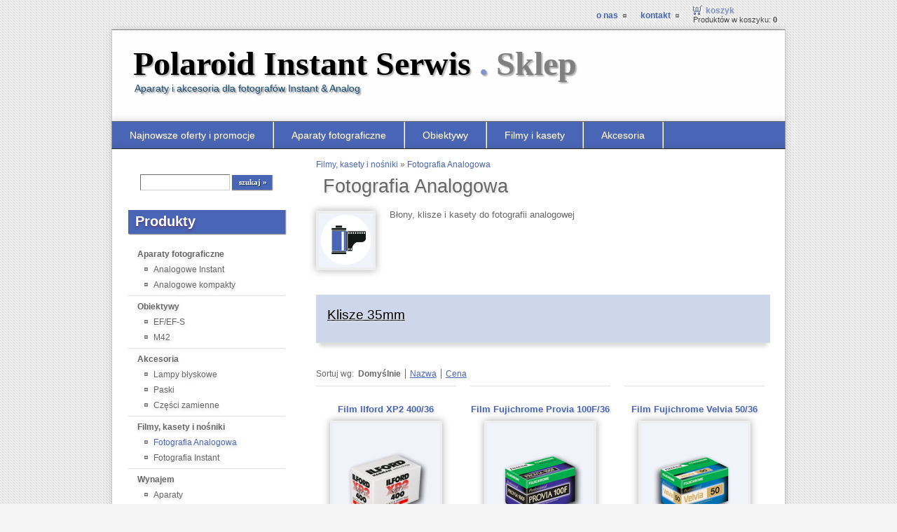

--- FILE ---
content_type: text/html; charset=utf-8
request_url: http://sklep.instantcamera.pl/?fotografia-analogowa,13
body_size: 2536
content:
<!DOCTYPE HTML>
<html lang="pl">
<head>
  <title>Fotografia Analogowa - Sklep Polaroid Instant Serwis</title>
  <meta name="Language" content="pl" />
  <meta name="Description" content="Aparaty i akcesoria dla fotografów Instant & Analog" />
  <meta name="Generator" content="Quick.Cart v6.7" />

  <link rel="stylesheet" href="templates/instantcamera1/style.css" />

  <script src="plugins/jquery.min.js"></script>
  <script src="core/common.js"></script>
  <script src="core/libraries/quick.box.js"></script>
  <script>
    var aCF = {
      'sWarning' : 'Wypełnij poprawnie wymagane pola',
      'sEmail' : 'Podaj poprawny e-mail',
      'sInt' : 'Podaj poprawną wartość'
    };
  </script>
  
<!-- Global site tag (gtag.js) - Google Analytics -->
<script async src="https://www.googletagmanager.com/gtag/js?id=UA-132853424-1"></script>
<script>
  window.dataLayer = window.dataLayer || [];
  function gtag(){dataLayer.push(arguments);}
  gtag('js', new Date());

  gtag('config', 'UA-132853424-1');
</script>

</head>
<body id="page13">
<ul id="skiplinks">
  <li><a href="#menu2" tabindex="1">Przejdź do menu głównego</a></li>
  <li><a href="#content" tabindex="2">Przejdź do treści</a></li>
    <li><a href="#search" tabindex="3">Przejdź do wyszukiwarki</a></li>
  </ul>

<div id="container">
  <div id="header">
    <div id="head1">      <div class="container">
        <div id="menu1"><ul>    <li class="l1">  <a href="?o-nas,1">O nas</a></li>    <li class="l2">  <a href="?kontakt,2">Kontakt</a></li>    <li class="lBasket">  <a href="?koszyk,15">Koszyk</a><span>Produktów w koszyku:&nbsp;<strong>0</strong></span></li></ul></div>      </div>
    </div>
    <div id="head2">      <div class="container">
        <div id="logo">          <div id="title"><a href="./" tabindex="4">Polaroid Instant Serwis<span> . </span><strong>Sklep</strong></a></div>
          <div id="slogan">Aparaty i akcesoria dla fotografów Instant & Analog</div>
        </div>
      </div>
    </div>
    <div id="head3">      <div class="container">
        <div id="menu2"><ul>    <li class="l1">  <a href="./">Najnowsze oferty i promocje</a></li>    <li class="l2">  <a href="?grupa-aparaty-fotograficzne,6">Aparaty fotograficzne</a></li>    <li class="l3">  <a href="?grupa-obiektywy,32">Obiektywy</a></li>    <li class="l4">  <a href="?grupa-filmy-i-kasety,25">Filmy i kasety</a></li>    <li class="lL">  <a href="?grupa-akcesoria,26">Akcesoria</a></li></ul></div>      </div>
    </div>
  </div>
  <div id="body">
    <div class="container">
      <div id="column">            <a id="search" tabindex="-1"></a>
            <form method="post" action="?wyniki-wyszukiwania,17" id="searchForm">
              <fieldset>
                <legend>Wyszukiwarka</legend>
                <span><label for="searchField">szukaj</label><input type="text" size="15" name="sPhrase" id="searchField" value="" class="input" maxlength="100" accesskey="1" /></span>
                <em><input type="submit" value="szukaj &raquo;" class="submit" /></em>
              </fieldset>
            </form><div id="menu3"><div class="type">Produkty</div><ul>    <li class="l1">  <a href="?grupa-aparaty-fotograficzne,20">Aparaty fotograficzne</a><ul class="sub1">    <li class="l1">  <a href="?grupa-aparaty-analogowe-instant,29">Analogowe Instant</a></li>    <li class="lL">  <a href="?grupa-aparaty-analogowe-kompakty,28">Analogowe kompakty</a></li>  </ul></li>    <li class="l2">  <a href="?grupa-obiektywy,30">Obiektywy</a><ul class="sub1">    <li class="l1">  <a href="?grupa-obiektywy-ef-ef-s,31">EF/EF-S</a></li>    <li class="lL">  <a href="?grupa-obiektywy-m42,40">M42</a></li>  </ul></li>    <li class="l3">  <a href="?akcesoria,8">Akcesoria</a><ul class="sub1">    <li class="l1">  <a href="?lampy-blyskowe,33">Lampy błyskowe</a></li>    <li class="l2">  <a href="?paski,34">Paski</a></li>    <li class="lL">  <a href="?czesci_zamienne,41">Części zamienne</a></li>  </ul></li>    <li class="l4">  <a href="?filmy-kasety-i-nosniki,7">Filmy, kasety i nośniki</a><ul class="sub1">    <li class="l1 selected">  <a href="?fotografia-analogowa,13">Fotografia Analogowa</a></li>    <li class="lL">  <a href="?fotografia-instant,14">Fotografia Instant</a></li>  </ul></li>    <li class="lL">  <a href="?wynajem,22">Wynajem</a><ul class="sub1">    <li class="lL">  <a href="?wynajem-aparaty,23">Aparaty</a></li>  </ul></li></ul></div>       
      </div>
      <div id="content"><div id="page">
<h1>Fotografia Analogowa</h1><div class="breadcrumb"><a href="?filmy-kasety-i-nosniki,7">Filmy, kasety i nośniki</a>&nbsp;&raquo;&nbsp;<a href="?fotografia-analogowa,13">Fotografia Analogowa</a></div><ul class="imagesList" id="imagesList1"><li class="lL"><a href="files/rolka-filmu.png" class="quickbox[13]" title=""><img src="files/75/rolka-filmu.png" alt="" /></a></li></ul><div class="content" id="pageDescription"><p>Błony, klisze i kasety do fotografii analogowej</p></div><ul class="subpagesList" id="subList2"><li class="lL"><h2><a href="?klisze-35mm,24">Klisze 35mm</a></h2></li></ul><div id="products" class="productsList"><div class="sort">Sortuj wg:<ul><li>Domyślnie</li><li><a href="?fotografia-analogowa,13&amp;sSort=name">Nazwa</a></li><li><a href="?fotografia-analogowa,13&amp;sSort=price">Cena</a></li></ul></div><ul class="list"><li class="l1 i1 column1">
          <h2><a href="?37,film-ilford-xp2-400-36">Film Ilford XP2 400/36</a></h2>
          <div class="photo"><a href="?37,film-ilford-xp2-400-36" tabindex="-1"><img src="files/150/135ilxp2400.png" alt="135ilxp2400.png" /></a></div><div class="description"><p>Typ: Negatyw 135 B&amp;W C-41<br /> ISO: 400<br /> Ilość klatek: 36</p></div><div class="basket"><a href="?koszyk,15&amp;iProductAdd=37&amp;iQuantity=1" rel="nofollow" title="Do koszyka: Film Ilford XP2 400/36">Do koszyka</a></div><div class="price"><em>Cena:</em><strong>23.00</strong><span>zł</span></div></li><li class="l2 i0 column0">
          <h2><a href="?41,film-fujichrome-provia-100f-36">Film Fujichrome Provia 100F/36</a></h2>
          <div class="photo"><a href="?41,film-fujichrome-provia-100f-36" tabindex="-1"><img src="files/150/135prowia100f.png" alt="135prowia100f.png" /></a></div><div class="description"><p>Typ: Pozytyw 135 Kolorowy<br /> ISO: 100<br /> Ilość klatek: 36</p></div><div class="noPrice"><strong>niedostępny</strong></div></li><li class="l3 i1 column0">
          <h2><a href="?40,film-fujichrome-velvia-50-36">Film Fujichrome Velvia 50/36</a></h2>
          <div class="photo"><a href="?40,film-fujichrome-velvia-50-36" tabindex="-1"><img src="files/150/135velvia-50.png" alt="135velvia-50.png" /></a></div><div class="description"><p>Typ: Pozytyw 135 Kolorowy<br /> ISO: 50<br /> Ilość klatek: 36</p></div><div class="noPrice"><strong>niedostępny</strong></div></li><li class="l4 i0 column1">
          <h2><a href="?36,film-fujifilm-superia-200-36">Film Fujifilm Superia 200/36</a></h2>
          <div class="photo"><a href="?36,film-fujifilm-superia-200-36" tabindex="-1"><img src="files/150/135superia200.png" alt="135superia200.png" /></a></div><div class="description"><p>Typ: Negatyw 135 kolor C-41<br /> ISO: 200<br /> Ilość klatek: 36</p></div><div class="noPrice"><strong>niedostępny</strong></div></li><li class="lL i1 column0">
          <h2><a href="?13,film-kodak-colorplus-200-36">Film Kodak ColorPlus 200/36</a></h2>
          <div class="photo"><a href="?13,film-kodak-colorplus-200-36" tabindex="-1"><img src="files/150/135kodakcolorplus200-36.png" alt="135kodakcolorplus200-36.png" /></a></div><div class="description"><p>Typ: Negatyw 135 kolor C-41<br /> ISO: 200<br /> Ilość klatek: 36</p></div><div class="noPrice"><strong>niedostępny</strong></div></li></ul></div></div>
        <div id="options"><div class="print"><a href="javascript:window.print();">drukuj</a></div><div class="back"><a href="javascript:history.back();">&laquo; powrót</a></div></div>
      </div>
    </div>
  </div>
  <div id="foot">    <div class="container">
      <div id="copy">Wszelkie prawa zastrzeżone 2024 Polaroid Instant Serwis</div><!-- copyrights here -->
      <div class="foot" id="powered"><a href="http://opensolution.org/"><img src="templates/instantcamera1/img/quick.cart.png" alt="Script logo" width="187" height="15" /></a></div>
    </div>
  </div>
</div>
</body>
</html>